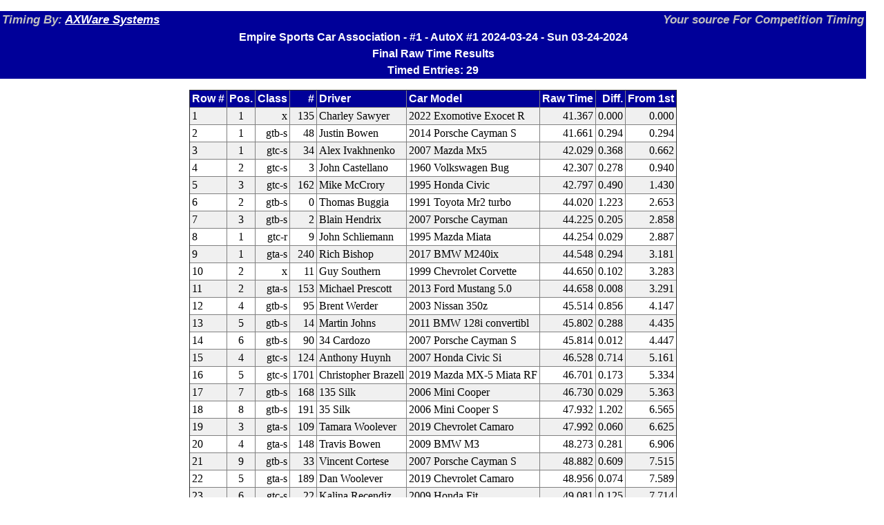

--- FILE ---
content_type: text/html
request_url: https://www.empiresportscar.org/wp-content/uploads/2024/04/3_24_24-Time.htm
body_size: 3118
content:
<HTML>
<!-- Generated by: AXWare Systems - AXWare TS - 21.10.008 -2021-01-12 -->
<!-- Licensed to: Empire Sports Car Association -->
<HEAD>
<TITLE>Final Raw Time Results</TITLE>

<meta http-equiv="Content-Type" content="text/html; charset=default:iso-8859-1">
<meta name="description" content="AXWare Systems (AXWARE_TS) - Autocrossing and Time-trial Solutions. Licensed to:Empire Sports Car Association">
<meta name="keywords" content="autocross, autocrossing, time-trial, timing, AXWare, AXWare Systems, events, event management, competition">
</HEAD>
<BODY>
<style > html, body {
   margin: 0px;
   padding: 0px;
   width: 98vw;
   max-width: 100%;
   font-family: Verdena;
}

.rowhigh {
   background-color: #F0F0F0;
}

.rowlow {
   background-color: #FFFFFF;
}

.rowhighbreak {
   background-color: #F0F0F0;
   page-break-before: always;
}

.rowlowbreak {
   background-color: #FFFFFF;
   page-break-before: always;
}

p {
   margin-top: .6em;
   margin-bottom: .6em;
}

   p.bigfix {
      margin-top: -.4em;
      margin-bottom: 0em;
   }

   p.margin {
      margin-left: 2em;
      margin-top: -1.75em;
   }

table {
   margin-top: 1em;
   margin-bottom: 1em;
}

   table.live {
      font-size: 2vw;
   }

   table.wdivs tbody tr:nth-child(2n) {
      border-bottom: 1px solid grey;
   }

   table.wdvcls tr {
      border-bottom: 1px solid grey;
   }

H1 {
   text-align: center;
   font-family: Arial;
   font-size: 125%;
   font-weight: bold;
   color: #0000FF;
}

H2 {
   text-align: center;
   font-family: Arial;
   font-size: 120%;
   font-weight: bold;
   color: #0000FF;
}

H3 {
   text-align: center;
   font-family: Arial;
   font-size: 110%;
   font-weight: bold;
   color: #0000FF;
}

th {
   color: #FFFFFF;
   font-family: Arial;
   font-size: 100%;
   font-weight: bold;
   background-color: #000099;
}

td {
   vertical-align: top;
}

.bestt {
   font-weight: bold;
}

a:link {
   color: blue;
}

a:visited {
   color: black;
}

a:hover {
   color: white;
   background-color: navy;
}

a:active {
   color: navy;
}

table.bkmark {
   color: navy;
}

.bkmark a:link {
   color: navy;
   font-weight: bold;
}

.bkmark a:visited {
   color: black;
   font-weight: bold;
}

.bkmark a:hover {
   color: white;
   background-color: navy;
   font-weight: bold;
}

.bkmark a:active {
   color: black;
   font-weight: bold;
}

.title a:link {
   color: white;
   font-weight: bold;
}

.title a:visited {
   color: lightblue;
   font-weight: bold;
}

.title a:hover {
   color: white;
   background-color: navy;
   font-weight: bold;
}

.title a:active {
   color: white;
   font-weight: bold;
}

.style0 {
   text-align: center;
   vertical-align: bottom;
   color: red;
   font-size: 9.0pt;
   font-weight: 500;
   font-style: normal;
   font-family: Arial;
   border: none;
   style-id: 0;
}

.tside {
   style-parent: style0;
   color: red;
   font-size: 14.0pt;
   font-weight: 700;
   text-align: left;
}

.noside {
   style-parent: style0;
}

.bside {
   style-parent: style0;
   border-top: none;
   border-right: none;
   border-bottom: 1.5pt solid blue;
   border-left: none;
}

.rside {
   style-parent: style0;
   border-top: none;
   border-right: 1.5pt solid blue;
   border-bottom: none;
   border-left: none;
}

.rbside {
   style-parent: style0;
   border-top: none;
   border-right: 1.5pt solid blue;
   border-bottom: 1.5pt solid blue;
   border-left: none;
}

a.ttlright {
   font-weight: bold;
   color: white;
   float: right;
}

a.ttlleft {
   font-weight: bold;
   color: white;
   float: left;
}

a.ttl {
   color: white;
}

a.ttl:visited {
   font-weight: bold;
   color: white;
}

span.ttlright {
   font-size: 105%;
   font-weight: bold;
   color: silver;
   float: right;
   font-style:italic;
}

span.ttlleft {
   font-size: 105%;
   font-weight: bold;
   color: silver;
   float: left;
   font-style:italic;
}

a.Button {
   -webkit-appearance: none;
   -webkit-border-radius: 3px;
   -moz-border-radius: 3px;
   border-radius: 3px;
   display: inline-block;
   text-shadow: -1px -1px 0 rgba(0,0,0,0.3);
   font-weight: bold;
   background-color: #6495ed;
   background-image: -webkit-gradient(linear, left top, left bottom, from(#6495ed), to(#1c5a85));
   background-image: -webkit-linear-gradient(top, #6495ed, #1c5a85);
   background-image: -moz-linear-gradient(top, #6495ed, #1c5a85);
   background-image: -ms-linear-gradient(top, #6495ed, #1c5a85);
   background-image: -o-linear-gradient(top, #6495ed, #1c5a85);
   background-image: linear-gradient(to bottom, #6495ed, #1c5a85);
   filter: progid:DXImageTransform.Microsoft.gradient(GradientType=0,startColorstr=#6495ed, endColorstr=#1c5a85);
   color: white;
   border-style: solid;
   border-width: 1px 1px 1px 1px;
   border-radius: 3px 3px 3px 3px;
   text-decoration: none;
   padding: 3px 5px 3px 5px;
   border-color: navy;
   font-size: 105%;
}

   a.Button:hover {
      color: yellow;
      border-style: solid;
      border-width: 1px 1px 1px 1px;
      border-radius: 3px 3px 3px 3px;
      text-decoration: none;
      padding: 3px 5px 3px 5px;
      border-color: black;
      font-size: 105%;
   }

</STYLE >
<!-- Date Created: Tue Apr 02 17:36:57 2024 -->
<!-- From File: autox #1 2024-03-24-->
<table width='100%' cellpadding='3' cellspacing='0' style='border-collapse: collapse' align='center'><tbody>
<tr class=rowlow>
<th nowrap align=center><div><span class='ttlleft'>Timing By: <a class='ttl' href='http://www.axwaresystems.com'>AXWare Systems</a></span><span class='ttlright'>Your source For Competition Timing</span></div>
</th>
</tr>
<tr class=rowlow>
<th nowrap align=center>Empire Sports Car Association - #1 - AutoX #1 2024-03-24 - Sun 03-24-2024</th>
</tr>
<tr class=rowlow>
<th nowrap align=center>Final Raw Time Results</th>
</tr>
<tr class=rowlow>
<th nowrap align=center>Timed Entries: 29</th>
</tr>
</tbody></table>

<table  cellpadding='3' cellspacing='1' style='border-collapse: collapse' border="1" align='center'><tbody>
<tr class=rowlow>
<th nowrap align="left">Row #</th>
<th nowrap align="center">Pos.</th>
<th nowrap align="right">Class</th>
<th nowrap align="right">#</th>
<th nowrap align="left">Driver</th>
<th nowrap align="left">Car Model</th>
<th nowrap align="right">Raw Time</th>
<th nowrap align="right">Diff.</th>
<th nowrap align="right">From 1st</th>
</tr>
<tr class=rowhigh>
<td nowrap align="left">1</td>
<td nowrap align="center">1</td>
<td nowrap align="right">x</td>
<td nowrap align="right">135</td>
<td nowrap align="left">Charley Sawyer</td>
<td nowrap align="left">2022 Exomotive Exocet R</td>
<td nowrap align="right">41.367</td>
<td nowrap align="right">0.000</td>
<td nowrap align="right">0.000</td>
</tr>
<tr class=rowlow>
<td nowrap align="left">2</td>
<td nowrap align="center">1</td>
<td nowrap align="right">gtb-s</td>
<td nowrap align="right">48</td>
<td nowrap align="left">Justin Bowen</td>
<td nowrap align="left">2014 Porsche Cayman S</td>
<td nowrap align="right">41.661</td>
<td nowrap align="right">0.294</td>
<td nowrap align="right">0.294</td>
</tr>
<tr class=rowhigh>
<td nowrap align="left">3</td>
<td nowrap align="center">1</td>
<td nowrap align="right">gtc-s</td>
<td nowrap align="right">34</td>
<td nowrap align="left">Alex Ivakhnenko</td>
<td nowrap align="left">2007 Mazda Mx5</td>
<td nowrap align="right">42.029</td>
<td nowrap align="right">0.368</td>
<td nowrap align="right">0.662</td>
</tr>
<tr class=rowlow>
<td nowrap align="left">4</td>
<td nowrap align="center">2</td>
<td nowrap align="right">gtc-s</td>
<td nowrap align="right">3</td>
<td nowrap align="left">John Castellano</td>
<td nowrap align="left">1960 Volkswagen Bug</td>
<td nowrap align="right">42.307</td>
<td nowrap align="right">0.278</td>
<td nowrap align="right">0.940</td>
</tr>
<tr class=rowhigh>
<td nowrap align="left">5</td>
<td nowrap align="center">3</td>
<td nowrap align="right">gtc-s</td>
<td nowrap align="right">162</td>
<td nowrap align="left">Mike McCrory</td>
<td nowrap align="left">1995 Honda Civic</td>
<td nowrap align="right">42.797</td>
<td nowrap align="right">0.490</td>
<td nowrap align="right">1.430</td>
</tr>
<tr class=rowlow>
<td nowrap align="left">6</td>
<td nowrap align="center">2</td>
<td nowrap align="right">gtb-s</td>
<td nowrap align="right">0</td>
<td nowrap align="left">Thomas Buggia</td>
<td nowrap align="left">1991 Toyota Mr2 turbo</td>
<td nowrap align="right">44.020</td>
<td nowrap align="right">1.223</td>
<td nowrap align="right">2.653</td>
</tr>
<tr class=rowhigh>
<td nowrap align="left">7</td>
<td nowrap align="center">3</td>
<td nowrap align="right">gtb-s</td>
<td nowrap align="right">2</td>
<td nowrap align="left">Blain Hendrix</td>
<td nowrap align="left">2007 Porsche Cayman</td>
<td nowrap align="right">44.225</td>
<td nowrap align="right">0.205</td>
<td nowrap align="right">2.858</td>
</tr>
<tr class=rowlow>
<td nowrap align="left">8</td>
<td nowrap align="center">1</td>
<td nowrap align="right">gtc-r</td>
<td nowrap align="right">9</td>
<td nowrap align="left">John Schliemann</td>
<td nowrap align="left">1995 Mazda Miata</td>
<td nowrap align="right">44.254</td>
<td nowrap align="right">0.029</td>
<td nowrap align="right">2.887</td>
</tr>
<tr class=rowhigh>
<td nowrap align="left">9</td>
<td nowrap align="center">1</td>
<td nowrap align="right">gta-s</td>
<td nowrap align="right">240</td>
<td nowrap align="left">Rich Bishop</td>
<td nowrap align="left">2017 BMW M240ix</td>
<td nowrap align="right">44.548</td>
<td nowrap align="right">0.294</td>
<td nowrap align="right">3.181</td>
</tr>
<tr class=rowlow>
<td nowrap align="left">10</td>
<td nowrap align="center">2</td>
<td nowrap align="right">x</td>
<td nowrap align="right">11</td>
<td nowrap align="left">Guy Southern</td>
<td nowrap align="left">1999 Chevrolet Corvette</td>
<td nowrap align="right">44.650</td>
<td nowrap align="right">0.102</td>
<td nowrap align="right">3.283</td>
</tr>
<tr class=rowhigh>
<td nowrap align="left">11</td>
<td nowrap align="center">2</td>
<td nowrap align="right">gta-s</td>
<td nowrap align="right">153</td>
<td nowrap align="left">Michael Prescott</td>
<td nowrap align="left">2013 Ford Mustang 5.0</td>
<td nowrap align="right">44.658</td>
<td nowrap align="right">0.008</td>
<td nowrap align="right">3.291</td>
</tr>
<tr class=rowlow>
<td nowrap align="left">12</td>
<td nowrap align="center">4</td>
<td nowrap align="right">gtb-s</td>
<td nowrap align="right">95</td>
<td nowrap align="left">Brent Werder</td>
<td nowrap align="left">2003 Nissan 350z</td>
<td nowrap align="right">45.514</td>
<td nowrap align="right">0.856</td>
<td nowrap align="right">4.147</td>
</tr>
<tr class=rowhigh>
<td nowrap align="left">13</td>
<td nowrap align="center">5</td>
<td nowrap align="right">gtb-s</td>
<td nowrap align="right">14</td>
<td nowrap align="left">Martin Johns</td>
<td nowrap align="left">2011 BMW 128i convertibl</td>
<td nowrap align="right">45.802</td>
<td nowrap align="right">0.288</td>
<td nowrap align="right">4.435</td>
</tr>
<tr class=rowlow>
<td nowrap align="left">14</td>
<td nowrap align="center">6</td>
<td nowrap align="right">gtb-s</td>
<td nowrap align="right">90</td>
<td nowrap align="left">34 Cardozo</td>
<td nowrap align="left">2007 Porsche Cayman S</td>
<td nowrap align="right">45.814</td>
<td nowrap align="right">0.012</td>
<td nowrap align="right">4.447</td>
</tr>
<tr class=rowhigh>
<td nowrap align="left">15</td>
<td nowrap align="center">4</td>
<td nowrap align="right">gtc-s</td>
<td nowrap align="right">124</td>
<td nowrap align="left">Anthony Huynh</td>
<td nowrap align="left">2007 Honda Civic Si</td>
<td nowrap align="right">46.528</td>
<td nowrap align="right">0.714</td>
<td nowrap align="right">5.161</td>
</tr>
<tr class=rowlow>
<td nowrap align="left">16</td>
<td nowrap align="center">5</td>
<td nowrap align="right">gtc-s</td>
<td nowrap align="right">1701</td>
<td nowrap align="left">Christopher Brazell</td>
<td nowrap align="left">2019 Mazda MX-5 Miata RF</td>
<td nowrap align="right">46.701</td>
<td nowrap align="right">0.173</td>
<td nowrap align="right">5.334</td>
</tr>
<tr class=rowhigh>
<td nowrap align="left">17</td>
<td nowrap align="center">7</td>
<td nowrap align="right">gtb-s</td>
<td nowrap align="right">168</td>
<td nowrap align="left">135 Silk</td>
<td nowrap align="left">2006 Mini Cooper</td>
<td nowrap align="right">46.730</td>
<td nowrap align="right">0.029</td>
<td nowrap align="right">5.363</td>
</tr>
<tr class=rowlow>
<td nowrap align="left">18</td>
<td nowrap align="center">8</td>
<td nowrap align="right">gtb-s</td>
<td nowrap align="right">191</td>
<td nowrap align="left">35 Silk</td>
<td nowrap align="left">2006 Mini Cooper S</td>
<td nowrap align="right">47.932</td>
<td nowrap align="right">1.202</td>
<td nowrap align="right">6.565</td>
</tr>
<tr class=rowhigh>
<td nowrap align="left">19</td>
<td nowrap align="center">3</td>
<td nowrap align="right">gta-s</td>
<td nowrap align="right">109</td>
<td nowrap align="left">Tamara Woolever</td>
<td nowrap align="left">2019 Chevrolet Camaro</td>
<td nowrap align="right">47.992</td>
<td nowrap align="right">0.060</td>
<td nowrap align="right">6.625</td>
</tr>
<tr class=rowlow>
<td nowrap align="left">20</td>
<td nowrap align="center">4</td>
<td nowrap align="right">gta-s</td>
<td nowrap align="right">148</td>
<td nowrap align="left">Travis Bowen</td>
<td nowrap align="left">2009 BMW M3</td>
<td nowrap align="right">48.273</td>
<td nowrap align="right">0.281</td>
<td nowrap align="right">6.906</td>
</tr>
<tr class=rowhigh>
<td nowrap align="left">21</td>
<td nowrap align="center">9</td>
<td nowrap align="right">gtb-s</td>
<td nowrap align="right">33</td>
<td nowrap align="left">Vincent Cortese</td>
<td nowrap align="left">2007 Porsche Cayman S</td>
<td nowrap align="right">48.882</td>
<td nowrap align="right">0.609</td>
<td nowrap align="right">7.515</td>
</tr>
<tr class=rowlow>
<td nowrap align="left">22</td>
<td nowrap align="center">5</td>
<td nowrap align="right">gta-s</td>
<td nowrap align="right">189</td>
<td nowrap align="left">Dan Woolever</td>
<td nowrap align="left">2019 Chevrolet Camaro</td>
<td nowrap align="right">48.956</td>
<td nowrap align="right">0.074</td>
<td nowrap align="right">7.589</td>
</tr>
<tr class=rowhigh>
<td nowrap align="left">23</td>
<td nowrap align="center">6</td>
<td nowrap align="right">gtc-s</td>
<td nowrap align="right">22</td>
<td nowrap align="left">Kalina Recendiz</td>
<td nowrap align="left">2009 Honda Fit</td>
<td nowrap align="right">49.081</td>
<td nowrap align="right">0.125</td>
<td nowrap align="right">7.714</td>
</tr>
<tr class=rowlow>
<td nowrap align="left">24</td>
<td nowrap align="center">6</td>
<td nowrap align="right">gta-s</td>
<td nowrap align="right">122</td>
<td nowrap align="left">Joy Prescott</td>
<td nowrap align="left">2013 Ford Mustang 5.0</td>
<td nowrap align="right">49.266</td>
<td nowrap align="right">0.185</td>
<td nowrap align="right">7.899</td>
</tr>
<tr class=rowhigh>
<td nowrap align="left">25</td>
<td nowrap align="center">3</td>
<td nowrap align="right">x</td>
<td nowrap align="right">76</td>
<td nowrap align="left">Nikki Southern</td>
<td nowrap align="left">2002 Chevrolet Corvette</td>
<td nowrap align="right">49.475</td>
<td nowrap align="right">0.209</td>
<td nowrap align="right">8.108</td>
</tr>
<tr class=rowlow>
<td nowrap align="left">26</td>
<td nowrap align="center">7</td>
<td nowrap align="right">gtc-s</td>
<td nowrap align="right">131</td>
<td nowrap align="left">Ed Biglin</td>
<td nowrap align="left">2002 Honda S2000</td>
<td nowrap align="right">50.987</td>
<td nowrap align="right">1.512</td>
<td nowrap align="right">9.620</td>
</tr>
<tr class=rowhigh>
<td nowrap align="left">27</td>
<td nowrap align="center">7</td>
<td nowrap align="right">gta-s</td>
<td nowrap align="right">6</td>
<td nowrap align="left">Derek Dillenberg</td>
<td nowrap align="left">2001 Chevrolet corvette</td>
<td nowrap align="right">51.698</td>
<td nowrap align="right">0.711</td>
<td nowrap align="right">10.331</td>
</tr>
<tr class=rowlow>
<td nowrap align="left">28</td>
<td nowrap align="center">10</td>
<td nowrap align="right">gtb-s</td>
<td nowrap align="right">257</td>
<td nowrap align="left">Steve Ring</td>
<td nowrap align="left">2001 Mazda Miata</td>
<td nowrap align="right">56.222</td>
<td nowrap align="right">4.524</td>
<td nowrap align="right">14.855</td>
</tr>
<tr class=rowhigh>
<td nowrap align="left">29</td>
<td nowrap align="center">11</td>
<td nowrap align="right">gtb-s</td>
<td nowrap align="right">105</td>
<td nowrap align="left">Robert Hayes</td>
<td nowrap align="left">2017 Fiat 124 Spider Abarth</td>
<td nowrap align="right">59.168</td>
<td nowrap align="right">2.946</td>
<td nowrap align="right">17.801</td>
</tr>
</tbody></table>

</BODY>
</HTML>
